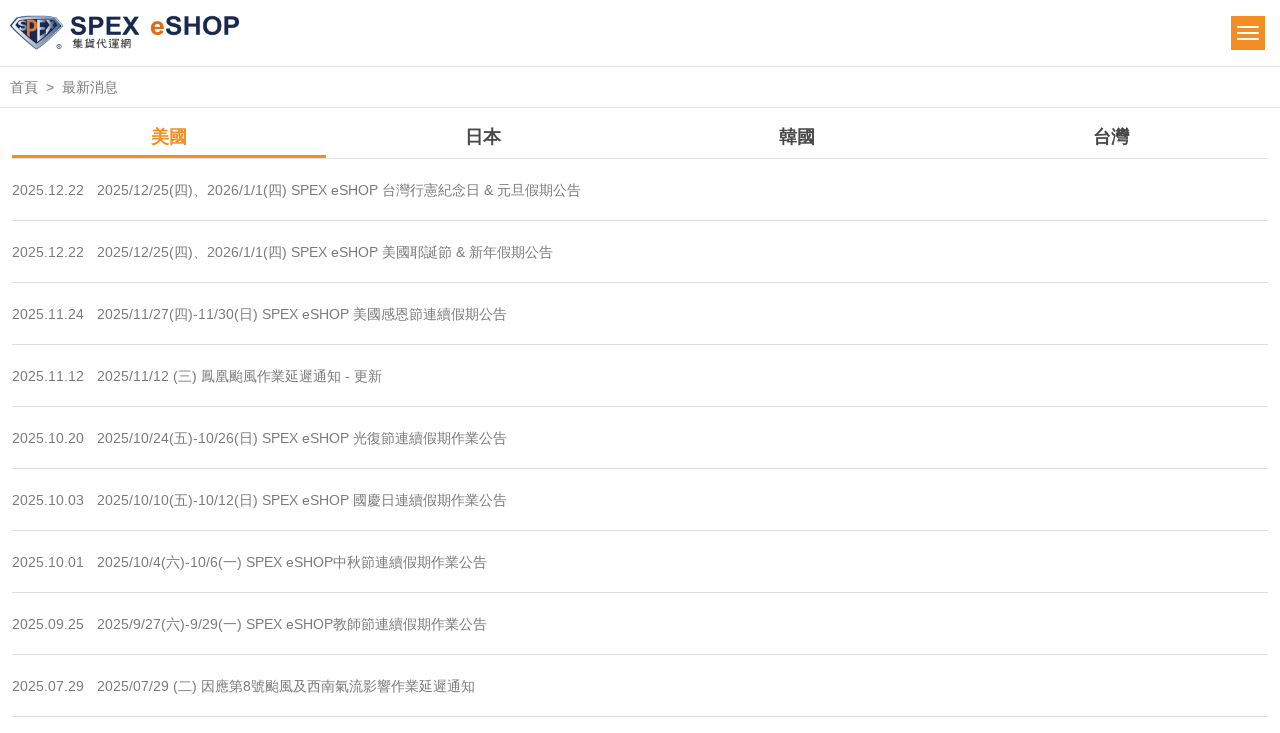

--- FILE ---
content_type: text/html; charset=UTF-8
request_url: https://www.spexeshop.com/m/news/us/
body_size: 14221
content:
<!DOCTYPE html>
<html lang="zh-CN">

<head>
  <base href= "https://www.spexeshop.com/m/" ></base>
  <title>美國最新消息列表</title>
<meta name="keywords" content="SPEXeSHOP,美國最新消息列表" />
<meta name="description" content="SPEX eSHOP美國集運最新活動資訊、運送事務公告" /> 
<meta http-equiv="Content-Type" content="text/html; charset=utf-8" />
<meta http-equiv="Content-Language" content="zh-tw" /> 
<meta http-equiv="X-UA-Compatible" content="IE=EmulateIE10" />
<meta name="Author" content=" SPEXeSHOP " /> 
<meta name="Copyright" content=" SPEXeSHOP " />


<meta property="og:site_name" name="application-name" content="SPEX eSHOP美國集貨代運網"/>
<meta property="og:url" itemprop="url" content="https://www.spexeshop.com/shoppingGuide_populartopic.php" />
<meta property="og:type" content="article"/>
<meta property="og:title" itemprop="name" content="最新消息"/> 
<meta property="og:image" itemprop="image" content="https://www.spexeshop.com/uploadfile/filea01_link05/A150506000220e6/1_086bcc787c599ecb60a13b13f9280b04_1445594562.jpg"/>
<meta property="og:description" content="最新資訊就在這裡" />
<!-- Global site tag (gtag.js) - Google Analytics -->
<script async src="https://www.googletagmanager.com/gtag/js?id=G-WKEGR93124"></script>
<script>
  window.dataLayer = window.dataLayer || [];
  function gtag(){dataLayer.push(arguments);}
  gtag('js', new Date());

  gtag('config', 'G-WKEGR93124');
</script>
<meta charset="UTF-8">
<meta http-equiv="X-UA-Compatible" content="IE=edge">
<meta name="viewport" content="width=device-width, initial-scale=1, maximum-scale=1, user-scalable=0">
<meta name="format-detection" content="telephone=no">
<link rel="shortcut icon" type="image/x-icon" href="images/favorite.ico" />
<link rel="apple-touch-icon" href="images/favicons/apple-icon-57x57.png">
<link rel="apple-touch-icon" sizes="57x57" href="images/favicons/apple-icon-57x57.png">
<link rel="apple-touch-icon" sizes="76x76" href="images/favicons/apple-icon-76x76.png">
<link rel="apple-touch-icon" sizes="114x114" href="images/favicons/apple-icon-114x114.png">
<link rel="apple-touch-icon" sizes="120x120" href="images/favicons/apple-icon-120x120.png">
<link rel="apple-touch-icon" sizes="144x144" href="images/favicons/apple-icon-144x144.png">
<link rel="apple-touch-icon" sizes="152x152" href="images/favicons/apple-icon-152x152.png">
<link rel="apple-touch-icon" sizes="180x180" href="images/favicons/apple-icon-180x180.png">

<link rel="icon" type="image/png" sizes="192x192"  href="images/favicons/apple-icon-180x180.png">
<link rel="icon" type="image/png" sizes="32x32" href="images/favicons/apple-icon-32x32.png">
<link rel="icon" type="image/png" sizes="96x96" href="images/favicons/apple-icon-114x114.png">
<link rel="icon" type="image/png" sizes="16x16" href="images/favicons/apple-icon-16x16.png">

  <link href="css/bootstrap.css" rel="stylesheet"><!-- Bootstrap -->
<!--<link href="css/bootstrap-theme.css" rel="stylesheet"> Bootstrap theme -->
<link rel="stylesheet" type="text/css" href="css/uikit.css">
<!--<link rel="stylesheet" type="text/css" href="css/uikit-rtl.css">
<link rel="stylesheet" type="text/css" href="css/uikit.gradient.css">-->
<link href="css/style.css?v=190417" rel="stylesheet">

<!--<script src="http://code.jquery.com/jquery-1.9.1.js"></script>-->
<!-- <script src="https://cdn.bootcss.com/jquery/1.12.4/jquery.min.js"></script> -->
<!-- <script src="js/jquery/jquery-2.1.4.js"></script> -->
<script src="js/jquery/jquery-1.12.4.min.js"></script>
<script src="js/bootstrap.js"></script>
<script src="js/uikit.js"></script>

  <title>SPEX eSHOP集貨代運網</title>
  <link rel="stylesheet" type="text/css" href="css/page/news.css">
<script type="text/javascript">
<!--
$(document).ready(function() {

  $(document).on('click ','.pgnext', function() {

    var p1 = parseInt($(".theList").attr("page01"),10 );
    var p2 = (p1+1);
    if(p2 > 18){
      p2 = 18;
    }
    var urlstr = 'https://www.spexeshop.com/m/newspage/us/'+$(".theList").attr("page01")+'/';
    //console.log(urlstr);
    $.ajax({
      url: urlstr,
      type: "GET",
      cache: false,
      dataType: "html",
      error:function (xhr, ajaxOptions, thrownError){
        // console.log(xhr.status);
        // console.log(xhr.responseText);
        // console.log(xhr.thrownError);
      },
      success : function(xData){
        //console.log(xData);
        $(".theList").attr("page01",p2)
        $(".theList").append(xData);
        if(p2 >= 18){
          $(".pgnext").hide();
        }
      }
    });

    return false;
  });

});
//-->
</script>
</head>

<body>

<header>
<!--Header-->
<div id="header">
  <a href="https://www.spexeshop.com/m/" class="brand"><img src="images/logo.png" alt=""/></a>
  <a href="" class="navbar-toggle" data-uk-offcanvas="{target:'#myMenu'}">
    <span class="icon-bar"></span>
    <span class="icon-bar"></span>
    <span class="icon-bar"></span>
  </a>
</div>

<div id="myMenu" class="uk-offcanvas">
  <div class="uk-offcanvas-bar uk-offcanvas-bar-flip">


    <div class="infoBox">
<p><a href="https://www.spexeshop.com/m/member_login.php">會員登入</a>｜<a href="https://www.spexeshop.com/m/joinUs_step1.php">註冊</a></p>
    </div>

    <ul class="uk-nav uk-nav-side uk-nav-parent-icon" data-uk-nav>

      <li><a href="https://www.spexeshop.com/m/knowForwarder/">
        <span class="icon"><img src="images/icon/menu02.png"></span>認識代運服務</a></li>
      <li><a href="https://www.spexeshop.com/m/feeRule/us/">
        <span class="icon"><img src="images/icon/menu03.png"></span>收費規則說明</a></li>
      <li><a href="https://www.spexeshop.com/m/member_myAddress/us/">
        <span class="icon"><img src="images/icon/menu10.png"></span>代收地址</a></li>
      <li><a href="https://www.spexeshop.com/m/news/us/">
        <span class="icon"><img src="images/icon/menu09.png"></span>最新消息</a></li>
      <li><a href="https://www.spexeshop.com/m/faqCategory/us/">
        <span class="icon"><img src="images/icon/menu07.png"></span>常見問答</a></li>
      <li><a href="https://www.spexeshop.com/m/contactUs/">
        <span class="icon"><img src="images/icon/menu08.png"></span>聯絡我們</a></li>	 

      <li>
          <a class="alink1"><span class="icon "><img src="images/icon/menu13.png"></span>代運限制規範</a>	
          <div  class="cm1" style="display:none; margin-top:-4px; margin-left:4em;">
            <a href="https://www.spexeshop.com/m/tiro/restriction_ban/us/">- 禁止代運商品</a>
          </div>
          <div  class="cm1" style="display:none; margin-top:14px; margin-left:4em;">
            <a href="https://www.spexeshop.com/m/tiro/restriction_little/us/">- 少量可代運商品</a>
          </div>
      </li>

      <li>
          <a class="alink2"><span class="icon "><img src="images/icon/menu14.png"></span>表單下載</a>
          <div  class="cm2" style="display:none; margin-top:-4px; margin-left:4em;">
            <a href="https://www.spexeshop.com/m/tiro/download/">- 美國、日本、韓國進口</a>
          </div>
          <div  class="cm2" style="display:none; margin-top:14px; margin-left:4em;">
            <a href="https://www.spexeshop.com/m/TW/tiro/download/">- 台灣出口</a>
          </div>
      </li>

    </ul>
  </div>
</div>

</header>
<script>
	;( function ( document, window, index )
	{
		'use strict';
		var elSelector  = 'header',
		  element   = document.querySelector( elSelector );
		if( !element ) return true;
		var elHeight    = 0,
		  elTop     = 0,
		  dHeight     = 0,
		  wHeight     = 0,
		  wScrollCurrent  = 0,
		  wScrollBefore = 0,
		  wScrollDiff   = 0;

		window.addEventListener( 'scroll', function()
		{
		  elHeight    = element.offsetHeight;
		  dHeight     = document.body.offsetHeight;
		  wHeight     = window.innerHeight;
		  wScrollCurrent  = window.pageYOffset;
		  wScrollDiff   = wScrollBefore - wScrollCurrent;
		  elTop     = parseInt( window.getComputedStyle( element ).getPropertyValue( 'top' ) ) + wScrollDiff;
		  if( wScrollCurrent <= 0 ) // scrolled to the very top; element sticks to the top
			element.style.top = '0px';
		  else if( wScrollDiff > 0 ) // scrolled up; element slides in
			element.style.top = ( elTop > 0 ? 0 : elTop ) + 'px';
		  else if( wScrollDiff < 0 ) // scrolled down
		  {
			if( wScrollCurrent + wHeight >= dHeight - elHeight )  // scrolled to the very bottom; element slides in
			  element.style.top = ( ( elTop = wScrollCurrent + wHeight - dHeight ) < 0 ? elTop : 0 ) + 'px';
			else // scrolled down; element slides out
			  element.style.top = ( Math.abs( elTop ) > elHeight ? -elHeight : elTop ) + 'px';
		  }
		  wScrollBefore = wScrollCurrent;
		});
		
		$(document).on("click",".alink1",function(){
			$(".cm1").toggle();
		});
    $(document).on("click",".alink2",function(){
			$(".cm2").toggle();
		});

	}( document, window, 0 ));
	/*
	$(function(){
		$(document).on("click",".alink1",function(){
			$(".cm1").toggle();
		});
	});
	*/	
</script>


<ul class="uk-breadcrumb">
  <li><a href="https://www.spexeshop.com/m/">首頁</a></li>
  <li><a href="https://www.spexeshop.com/m/news/us/">最新消息</a></li>
</ul>
<section class="news">

  <ul class="countryTab">
    <li class="uk-active"><a href="https://www.spexeshop.com/m/news/us/" class="tabUs">美國</a></li>
    <li><a href="https://www.spexeshop.com/m/news/jp/" class="tabJp">日本</a></li>
    <li><a href="https://www.spexeshop.com/m/news/kr/" class="tabKr">韓國</a></li>
    <li><a href="https://www.spexeshop.com/m/news/tw/" class="tabTw">台灣</a></li>
  </ul>

  <div class="theList" page01="2">
             <a href="news_detail/us/M25122200024456/" title="2025/12/25(四)、2026/1/1(四) SPEX eSHOP 台灣行憲紀念日 & 元旦假期公告"><span>2025.12.22</span><b>2025/12/25(四)、2026/1/1(四) SPEX eSHOP 台灣行憲紀念日 & 元旦假期公告</b></a>
                 <a href="news_detail/us/M251222000104b6/" title="2025/12/25(四)、2026/1/1(四) SPEX eSHOP 美國耶誕節 & 新年假期公告"><span>2025.12.22</span><b>2025/12/25(四)、2026/1/1(四) SPEX eSHOP 美國耶誕節 & 新年假期公告</b></a>
                 <a href="news_detail/us/M2511240001b07d/" title="2025/11/27(四)-11/30(日) SPEX eSHOP 美國感恩節連續假期公告"><span>2025.11.24</span><b>2025/11/27(四)-11/30(日) SPEX eSHOP 美國感恩節連續假期公告</b></a>
                 <a href="news_detail/us/M2511120001e972/" title="2025/11/12 (三) 鳳凰颱風作業延遲通知 - 更新"><span>2025.11.12</span><b>2025/11/12 (三) 鳳凰颱風作業延遲通知 - 更新</b></a>
                 <a href="news_detail/us/M2510200001f7a5/" title="2025/10/24(五)-10/26(日) SPEX eSHOP 光復節連續假期作業公告"><span>2025.10.20</span><b>2025/10/24(五)-10/26(日) SPEX eSHOP 光復節連續假期作業公告</b></a>
                 <a href="news_detail/us/M251003000176dc/" title="2025/10/10(五)-10/12(日) SPEX eSHOP 國慶日連續假期作業公告"><span>2025.10.03</span><b>2025/10/10(五)-10/12(日) SPEX eSHOP 國慶日連續假期作業公告</b></a>
                 <a href="news_detail/us/M25100100013430/" title="2025/10/4(六)-10/6(一) SPEX eSHOP中秋節連續假期作業公告"><span>2025.10.01</span><b>2025/10/4(六)-10/6(一) SPEX eSHOP中秋節連續假期作業公告</b></a>
                 <a href="news_detail/us/M2509250001abc4/" title="2025/9/27(六)-9/29(一) SPEX eSHOP教師節連續假期作業公告"><span>2025.09.25</span><b>2025/9/27(六)-9/29(一) SPEX eSHOP教師節連續假期作業公告</b></a>
                 <a href="news_detail/us/M250729000286fe/" title="2025/07/29 (二) 因應第8號颱風及西南氣流影響作業延遲通知"><span>2025.07.29</span><b>2025/07/29 (二) 因應第8號颱風及西南氣流影響作業延遲通知</b></a>
                 <a href="news_detail/us/M2507110001818d/" title="SPEX eSHOP 美國時間7/15(二)-7/16(三) 大樓消毒作業通知"><span>2025.07.11</span><b>SPEX eSHOP 美國時間7/15(二)-7/16(三) 大樓消毒作業通知</b></a>
         </div>

      <p class="uk-text-center uk-margin-large-top"><a href="javasript:;" class="uk-width-1-2 uk-button uk-button-large btnGray_ghost pgnext">查看更多</a></p>
  
</section>

 <footer>
  <p class="text-center">
    <a href="https://www.facebook.com/spexeshopus?fref=ts" target="_blank"><img src="images/footerIcon01.png" class="onlineCommunity"></a>
    <a href="http://spexeshop.pixnet.net/blog" target="_blank"><img src="images/footerIcon02.png" class="onlineCommunity"></a>
    <a href="http://line.naver.jp/ti/p/uAPzxTIzRz" target="_blank"><img src="images/footerIcon03.png" class="onlineCommunity"></a>
    <a href="https://www.instagram.com/spexeshop/" target="_blank"><img src="images/footerIcon04.png" class="onlineCommunity"></a>
    <a href="https://www.youtube.com/user/SPEXeShop" target="_blank"><img src="images/footerIcon05.png" class="onlineCommunity"></a>
  </p>
  <p class="text-center"><a href="https://www.spexeshop.com/m/privacy/">隱私權政策</a>｜<a href="https://www.spexeshop.com/m/rightsAndInterests/">會員權益說明</a>｜<a href="https://www.spexeshop.com/m/contactUs/">聯絡我們</a></p>
  <hr>
  <dl>
    <dt>電　　話：</dt>
    <dd><a href="tel:886227927728" style="margin: 0;">+886-2-2792-7728</a></dd>
  </dl>
  <dl>
    <dt>服務時間：</dt>
    <dd>週一 ~ 週五  上午09:00~下午06:00<br>週六、週日 及 國定假日休息</dd>
  </dl>
  <dl>
    <dt>&nbsp;</dt>
    <dd>成岳國際貿易股份有限公司<br>2019 Copyright © SPEX eSHOP</dd>
  </dl>
  <p class="text-center">
    <img src="images/footerCard01.png" class="creditCard">
    <img src="images/footerCard02.png" class="creditCard">
    <img src="images/footerCard03.png" class="creditCard">
    <img src="images/footerCard04.png" class="creditCard">
    <img src="images/footerCard05.png" class="creditCard">
  </p>
</footer>
<!-- 測試BODY -->
</body>

</html>


--- FILE ---
content_type: text/css
request_url: https://www.spexeshop.com/m/css/style.css?v=190417
body_size: 10063
content:
/*======================================================================== 
	Copyright: 匯豐汽車網路事業
	Author: Shanny
  ========================================================================*/
body {
	color: #7b7b7b; background: #eee;
	text-decoration: none; padding-top: 67px;
}
section{ background: #fff; padding: 12px; margin-bottom: 30px;}
h2{ font-size: 22px; font-weight: bold;}
h3{ font-weight: bold;}
h3 span{ font-size: 16px;}
h4,h5{ font-weight: bold; color: #424242;}
h4{ font-size: 18px;}
h5{ font-size: 16px; line-height: 150%;}
/*h5 span{ font-size: 20px; color: #19284E;}*/
h5 span strong{ font-size: 30px; color: #19284E;}
h6{ font-size: 15px; color: #7b7b7b;}
h6 strong{ color: #FF6767;}

a:link{ color: #F38E25; text-decoration: none;}
a:active{ color: #F38E25; text-decoration: none;}
a:hover{ color: #F38E25; text-decoration: none;}
a:visited{ color: #F38E25; text-decoration: none;}

/* 表格 */
.uk-table td{ vertical-align: middle;}
.uk-table strong{ color: #FF6767;}
.uk-table caption{ caption-side: bottom; margin-top: 10px; font-size: 13px; font-style: normal;}
.uk-table .topBorder{ border-top: solid 1px #e5e5e5;}
.hasBorder td,.hasBorder th{ border: solid 1px #979797;}
.hasBorder th{ text-align: center; color: #4A4A4A;}

/* 表單 */
.uk-form{ margin-bottom: 20px;}
.uk-form input[type="checkbox"],
.uk-form input[type="radio"] { width: 18px; height: 18px; vertical-align: middle;}
.uk-form input[type="radio"]{ border-radius: 50%;}
.uk-form .uk-form-label{ color: #4A4A4A; font-weight: normal;}
.uk-form .uk-form-label b{ font-size: 15px; font-weight: bold;}
.uk-form label{ color: #4A4A4A; font-weight: normal; vertical-align: middle;}
.uk-form label span{ margin-left: 10px; color: #7b7b7b;}
select.uk-form-large, textarea.uk-form-large, input[type].uk-form-large, input:not([type]).uk-form-large{ font-size: 14px; border-radius: 3px;}
.uk-form .info_result{ margin: 0; font-size: 15px;}
.uk-form .info_result b{ color: #4A4A4A;}
.uk-form .uk-form-row .uk-button{ margin-top: -5px;}

.uk-form-horizontal .uk-form-label{ width: 70px; margin-top: 10px; float: left;}
.uk-form-horizontal .uk-form-controls{ margin-left: 75px;}

.uk-form-blank:focus{ border-color: #fff !important;}

/* 頁籤 */
.countryTab{ list-style: none; padding: 0; overflow: hidden;
  border-bottom: solid 1px #e5e5e5;}
.countryTab li{ width: 25%; float: left; text-align: center;}
.countryTab li a{ display: block; padding: 5px; border-bottom: solid 3px #fff;
  color: #4a4a4a; font-weight: bold; font-size: 18px;}
.countryTab .uk-active .tabUs{ color: #F38E25; border-color: #F38E25;}
.countryTab .uk-active .tabJp{ color: #EF7697; border-color: #EF7697;}
.countryTab .uk-active .tabKr{ color: #2EA9DF; border-color: #2EA9DF;}
.countryTab .uk-active .tabTw{ color: #E72629; border-color: #E72629;}

/* 文字顏色 */
.textUs,a.textUs{ color: #F38E25;}
.textJp,a.textJp{ color: #EF7697;}
.textKr,a.textKr{ color: #2EA9DF;}
.textTw,a.textTw{ color: #E72629;}
.textRed{ color: #ff3333;}
.textBlue,a.textBlue{ color: #223055;}
.textGray,a.textGray{ color: #7B7B7B; /* color: #999; */}

/* List */
.num{ padding-left: 20px;}
.num li{ margin: 5px 0; list-style: decimal;}

/* 按鈕 */
.uk-button{ border-radius: 3px; color: #fff; border: solid 2px rgba( 0, 0, 0, 0);}
.uk-button:link,.uk-button:active,.uk-button:hover,.uk-button:visited,.uk-button:focus { outline: none; text-decoration: none;}

.btnUs{ background-color: #F38E25; color: #fff;}
.btnUs:link,.btnUs:active,.btnUs:hover,.btnUs:visited,.btnUs:focus { background-color: #F38E25; color: #fff;}
.btnUs small{ line-height: 10px; padding-bottom: 10px; display: block;}
.btnUs_ghost{ background-color: #fff; border: solid 1px #F38E25; color: #F38E25;}
.btnUs_ghost:link,.btnUs_ghost:active,.btnUs_ghost:hover,.btnUs_ghost:visited,.btnUs_ghost:focus { background-color: #fff; color: #F38E25;}

.btnJp{ background-color: #EF7697; color: #fff;}
.btnJp:link,.btnJp:active,.btnJp:hover,.btnJp:visited,.btnJp:focus { background-color: #EF7697; color: #fff;}
.btnJp_ghost{ background-color: #fff; border: solid 1px #EF7697; color: #EF7697;}
.btnJp_ghost:link,.btnJp_ghost:active,.btnJp_ghost:hover,.btnJp_ghost:visited,.btnJp_ghost:focus { background-color: #fff; color: #EF7697;}

.btnKr{ background-color: #2EA9DF; color: #fff;}
.btnKr:link,.btnKr:active,.btnKr:hover,.btnKr:visited,.btnKr:focus { background-color: #2EA9DF; color: #fff;}
.btnKr_ghost{ background-color: #fff; border: solid 1px #2EA9DF; color: #2EA9DF;}
.btnKr_ghost:link,.btnKr_ghost:active,.btnKr_ghost:hover,.btnKr_ghost:visited,.btnKr_ghost:focus { background-color: #fff; color: #2EA9DF;}

.btnTw{ background-color: #E72629; color: #fff;}
.btnTw:link,.btnTw:active,.btnTw:hover,.btnTw:visited,.btnTw:focus { background-color: #E72629; color: #fff;}
.btnTw_ghost{ background-color: #fff; border: solid 1px #E72629; color: #E72629;}
.btnTw_ghost:link,.btnTw_ghost:active,.btnTw_ghost:hover,.btnTw_ghost:visited,.btnTw_ghost:focus { background-color: #fff; color: #E72629;}

.btnGray{ background-color: #979797; color: #fff;}
.btnGray:link,.btnGray:active,.btnGray:hover,.btnGray:visited,.btnGray:focus { background-color: #979797; color: #fff;}
.btnGray_ghost{ background-color: #fff; border: solid 1px #979797; color: #979797;}
.btnGray_ghost:link,.btnGray_ghost:active,.btnGray_ghost:hover,.btnGray_ghost:visited,.btnGray_ghost:focus { background-color: #fff; color: #979797;}

.btnAddicon{ font-size: 16px; margin: 10px 0; display: block;}
.btnAddicon i:before{ content: '＋'; width: 25px; height: 25px; margin-right: 8px;
  display: inline-block; line-height: 23px; font-style: normal; font-size: 23px;
  border-radius: 50%; border-style: solid; border-width: 1px; vertical-align: middle;}

/* 進度條 */
.theStep{ margin-left: 0; text-align: center;}
.theStep div{ height: 85px; position: relative;}
.theStep div hr{ width: 50%; margin: 0; border-top: solid 5px #e7e7e7;
  position: absolute; top: 47px; z-index: 5;
}
.forUs .active hr{ border-top: solid 5px #F38E25;}
.forJp .active hr{ border-top: solid 5px #EF7697;}
.forKr .active hr{ border-top: solid 5px #2EA9DF;}
.forTw .active hr{ border-top: solid 5px #E72629;}
.theStep div h5{ color: #bababa; font-weight: normal;}
.theStep div h6{ color: #bababa; font-weight: normal; font-size: 13px;}
.forUs .active h5,.forUs .active h6{ color: #F38E25;}
.forJp .active h5,.forJp .active h6{ color: #EF7697;}
.forKr .active h5,.forKr .active h6{ color: #2EA9DF;}
.forTw .active h5,.forTw .active h6{ color: #E72629;}
.theStep div span{ width: 52px; height: 52px; display: block; overflow: hidden;
  position: absolute; top: 25px; left: 0; right: 0; z-index: 10; margin: auto;
  background: #e7e7e7; border-radius: 50%; color: #fff; line-height: 52px; font-size: 16px;
}
.forUs .active span{ background: #F38E25;}
.forJp .active span{ background: #EF7697;}
.forKr .active span{ background: #2EA9DF;}
.forTw .active span{ background: #E72629;}
.theStep .active span{ text-indent: -3000px;
  background-image: url(../images/icon/check.svg);
  background-repeat: no-repeat; background-size: 75%; background-position: center center;}

/* POPUP 對話框 */
.uk-modal-dialog{ padding: 0; border-radius: 10px; overflow: hidden;}
.uk-modal-dialog > .uk-close:first-child{ margin: 10px 10px 0 0; color: #fff;}
.uk-close{ width: 36px; line-height: 30px; opacity: 1;}
.uk-close:after{ content: url(../images/icon/pop_x.png); margin-top: 7px;}
.uk-modal-header{ background: #4a4a4a; padding: 15px 0 15px 40px; margin: 0;
  color: #fff; font-size: 20px; text-align: center;}
.uk-modal-dialog .content{ padding: 20px;}
.uk-modal-dialog .content p{ font-size: 15px;}

/* Header */
header{ width: 100%; position: fixed; top: 0; left: 0; z-index: 500;}
#header{ background: #fff; padding: 8px 0; position: relative; overflow: hidden;
  text-align: right; border-bottom: solid 1px #e5e5e5; }
#header .brand{ padding: 7px 10px; float: left;}
#header .brand > img{ height: 35px; width: auto;}
#header .navbar-toggle{ padding: 9px 5px; display: block; background: #F38E25; border-radius: 0;}
#header .navbar-toggle .icon-bar{ background-color: #fff;}

#myMenu .infoBox{ padding: 15px 20px; background: #F38E25; color: #fff;}
#myMenu .infoBox a:link,#myMenu .infoBox a:visited,#myMenu .infoBox a:hover	,#myMenu .infoBox a:active	{	color: #fff; text-decoration: none;}
#myMenu .infoBox p{ margin: 0;}

#myMenu .uk-offcanvas-bar { width: 240px; max-width: 100%; padding-bottom: 20px; background: #fff; font-size: 15px;}
#myMenu .uk-nav-side>li>a { color: #666; margin: 8px 5px;} 
#myMenu .uk-nav-side>li>a:hover,
#myMenu .uk-nav-side>li>a:focus { color: #666; outline: none;}
#myMenu .uk-nav-side ul a { color: #F99B00;}
#myMenu span.icon{ width: 30px; height: 30px; display: inline-block; margin-right: 8px; vertical-align: middle;}

/* 麵包屑 */
.uk-breadcrumb{ background: #fff; margin: 0; padding: 10px; border-bottom: solid 1px #e5e5e5;}
.uk-breadcrumb > li:nth-child(n+2):before{ content:">";}
.uk-breadcrumb a{ color: #7b7b7b;}

/* Footer */
footer{	padding: 20px; background-color: #424242; color: #fff; font-size: 16px;}
footer .onlineCommunity{ width: 45px; height: 45px; display: inline-block;
	border: solid 2px #fff; border-radius: 10px;
	/*background-repeat: no-repeat; background-size: cover;*/
}
footer a:link{ color: #fff; margin: 0 7px; text-decoration: none;}
footer a:visited,footer a:hover,footer a:active{ color: #fff;}
footer hr{ border-top: 1px solid #979797;}

footer dl{ margin: 10px 0;}
footer dt,footer dd{
/*solve the vertical-align problem of horizontal divs*/
vertical-align:top;
display:-moz-inline-stack;
display:inline-block;
zoom:1;
*display:inline;
height:auto!important;
height:24px;
min-height:24px;
}
footer dt{ width: 80px; font-weight: normal;}
footer dd{ width: calc(100% - 85px);}

footer .creditCard{ height: 24px; width: auto; margin: 0 5px;}


--- FILE ---
content_type: text/css
request_url: https://www.spexeshop.com/m/css/page/news.css
body_size: 795
content:
/*======================================================================== 
	Copyright: 匯豐汽車網路事業
	Author: Shanny
  ========================================================================*/

.news .countryTab{ margin-bottom: 0;}
.news .theList a{ height: 62px; padding: 10px 0; display: flex; overflow: hidden;
  color: #7b7b7b; border-bottom: solid 1px #dedede;}
.news .theList a span{ width: 85px; display: inline-block; margin: auto;}
.news .theList a b{ width: calc(100% - 85px); margin: auto;
  font-weight: normal; overflow: hidden;
text-overflow: ellipsis;
display: -webkit-box;
-webkit-line-clamp: 2;
-webkit-box-orient: vertical;
}
.news .theDetail h2 span{ display: block; font-size: 16px;}
.news .uk-margin-large-top{ margin-top: 35px !important;}

